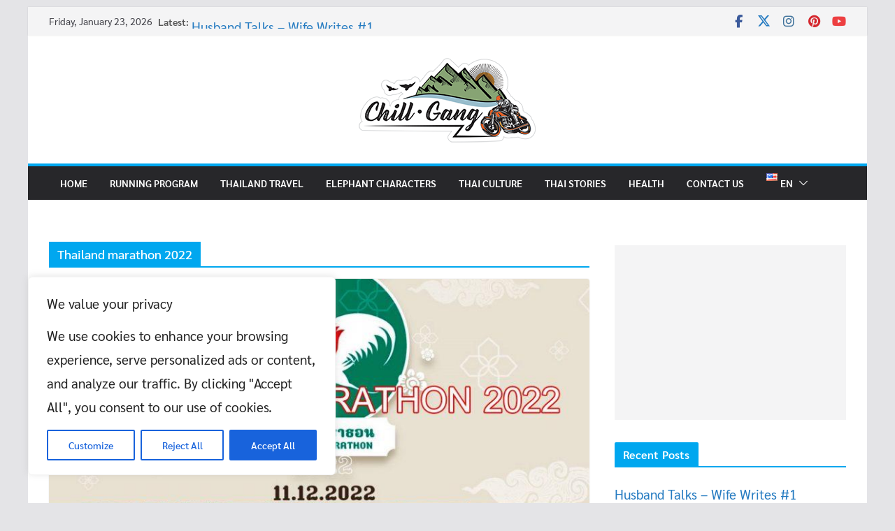

--- FILE ---
content_type: text/html; charset=utf-8
request_url: https://www.google.com/recaptcha/api2/aframe
body_size: 265
content:
<!DOCTYPE HTML><html><head><meta http-equiv="content-type" content="text/html; charset=UTF-8"></head><body><script nonce="wp2CaXxH5_F0aeztNi0aEA">/** Anti-fraud and anti-abuse applications only. See google.com/recaptcha */ try{var clients={'sodar':'https://pagead2.googlesyndication.com/pagead/sodar?'};window.addEventListener("message",function(a){try{if(a.source===window.parent){var b=JSON.parse(a.data);var c=clients[b['id']];if(c){var d=document.createElement('img');d.src=c+b['params']+'&rc='+(localStorage.getItem("rc::a")?sessionStorage.getItem("rc::b"):"");window.document.body.appendChild(d);sessionStorage.setItem("rc::e",parseInt(sessionStorage.getItem("rc::e")||0)+1);localStorage.setItem("rc::h",'1769129709826');}}}catch(b){}});window.parent.postMessage("_grecaptcha_ready", "*");}catch(b){}</script></body></html>